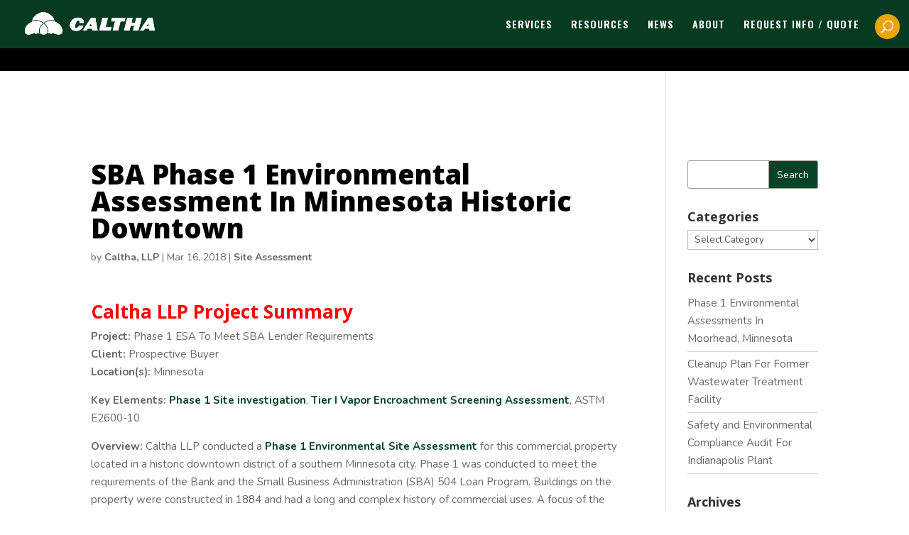

--- FILE ---
content_type: text/html; charset=UTF-8
request_url: http://www.calthacompany.com/caltha-llp-project-summaries/site-assessment/sba-phase-1-environmental-site-assessment-minnesota/
body_size: 13975
content:
<!DOCTYPE html>
<!--[if IE 6]>
<html id="ie6" lang="en-US">
<![endif]-->
<!--[if IE 7]>
<html id="ie7" lang="en-US">
<![endif]-->
<!--[if IE 8]>
<html id="ie8" lang="en-US">
<![endif]-->
<!--[if !(IE 6) | !(IE 7) | !(IE 8)  ]><!-->
<html lang="en-US">
<!--<![endif]-->
<head>
	<meta charset="UTF-8" />
			
	<meta http-equiv="X-UA-Compatible" content="IE=edge">
	<link rel="pingback" href="http://www.calthacompany.com/xmlrpc.php" />

		<!--[if lt IE 9]>
	<script src="http://www.calthacompany.com/wp-content/themes/Divi/js/html5.js" type="text/javascript"></script>
	<![endif]-->

	<script type="text/javascript">
		document.documentElement.className = 'js';
	</script>

	<script>var et_site_url='http://www.calthacompany.com';var et_post_id='33524';function et_core_page_resource_fallback(a,b){"undefined"===typeof b&&(b=a.sheet.cssRules&&0===a.sheet.cssRules.length);b&&(a.onerror=null,a.onload=null,a.href?a.href=et_site_url+"/?et_core_page_resource="+a.id+et_post_id:a.src&&(a.src=et_site_url+"/?et_core_page_resource="+a.id+et_post_id))}
</script><title>SBA Phase 1 In Historic Downtown Area in Southern Minnesota | Caltha, LLP</title>

<!-- All in One SEO Pack 2.11 by Michael Torbert of Semper Fi Web Design[1052,1140] -->
<meta name="description"  content="Conducted Phase 1 Environmental Site Assessment for commercial property located in historic downtown district of a southern Minnesota to meet the requirements of the Bank and the Small Business Administration (SBA) 504 Loan Program." />

<link rel="canonical" href="http://www.calthacompany.com/caltha-llp-project-summaries/site-assessment/sba-phase-1-environmental-site-assessment-minnesota/" />
<!-- /all in one seo pack -->
<link rel='dns-prefetch' href='//www.calthacompany.com' />
<link rel='dns-prefetch' href='//s0.wp.com' />
<link rel='dns-prefetch' href='//fonts.googleapis.com' />
<link rel='dns-prefetch' href='//s.w.org' />
<link rel="alternate" type="application/rss+xml" title="Caltha, LLP &raquo; Feed" href="http://www.calthacompany.com/feed/" />
<link rel="alternate" type="application/rss+xml" title="Caltha, LLP &raquo; Comments Feed" href="http://www.calthacompany.com/comments/feed/" />
		<script type="text/javascript">
			window._wpemojiSettings = {"baseUrl":"https:\/\/s.w.org\/images\/core\/emoji\/11.2.0\/72x72\/","ext":".png","svgUrl":"https:\/\/s.w.org\/images\/core\/emoji\/11.2.0\/svg\/","svgExt":".svg","source":{"concatemoji":"http:\/\/www.calthacompany.com\/wp-includes\/js\/wp-emoji-release.min.js?ver=5.1.8"}};
			!function(a,b,c){function d(a,b){var c=String.fromCharCode;l.clearRect(0,0,k.width,k.height),l.fillText(c.apply(this,a),0,0);var d=k.toDataURL();l.clearRect(0,0,k.width,k.height),l.fillText(c.apply(this,b),0,0);var e=k.toDataURL();return d===e}function e(a){var b;if(!l||!l.fillText)return!1;switch(l.textBaseline="top",l.font="600 32px Arial",a){case"flag":return!(b=d([55356,56826,55356,56819],[55356,56826,8203,55356,56819]))&&(b=d([55356,57332,56128,56423,56128,56418,56128,56421,56128,56430,56128,56423,56128,56447],[55356,57332,8203,56128,56423,8203,56128,56418,8203,56128,56421,8203,56128,56430,8203,56128,56423,8203,56128,56447]),!b);case"emoji":return b=d([55358,56760,9792,65039],[55358,56760,8203,9792,65039]),!b}return!1}function f(a){var c=b.createElement("script");c.src=a,c.defer=c.type="text/javascript",b.getElementsByTagName("head")[0].appendChild(c)}var g,h,i,j,k=b.createElement("canvas"),l=k.getContext&&k.getContext("2d");for(j=Array("flag","emoji"),c.supports={everything:!0,everythingExceptFlag:!0},i=0;i<j.length;i++)c.supports[j[i]]=e(j[i]),c.supports.everything=c.supports.everything&&c.supports[j[i]],"flag"!==j[i]&&(c.supports.everythingExceptFlag=c.supports.everythingExceptFlag&&c.supports[j[i]]);c.supports.everythingExceptFlag=c.supports.everythingExceptFlag&&!c.supports.flag,c.DOMReady=!1,c.readyCallback=function(){c.DOMReady=!0},c.supports.everything||(h=function(){c.readyCallback()},b.addEventListener?(b.addEventListener("DOMContentLoaded",h,!1),a.addEventListener("load",h,!1)):(a.attachEvent("onload",h),b.attachEvent("onreadystatechange",function(){"complete"===b.readyState&&c.readyCallback()})),g=c.source||{},g.concatemoji?f(g.concatemoji):g.wpemoji&&g.twemoji&&(f(g.twemoji),f(g.wpemoji)))}(window,document,window._wpemojiSettings);
		</script>
		<meta content="Child Theme for Divi v.1.0" name="generator"/><style type="text/css">
img.wp-smiley,
img.emoji {
	display: inline !important;
	border: none !important;
	box-shadow: none !important;
	height: 1em !important;
	width: 1em !important;
	margin: 0 .07em !important;
	vertical-align: -0.1em !important;
	background: none !important;
	padding: 0 !important;
}
</style>
	<link rel='stylesheet' id='wp-block-library-css'  href='http://www.calthacompany.com/wp-includes/css/dist/block-library/style.min.css?ver=5.1.8' type='text/css' media='all' />
<link rel='stylesheet' id='jetpack-email-subscribe-css'  href='http://www.calthacompany.com/wp-content/uploads/2026/01/ff7d85c4ff335fd57967e311e467d4dc-1.css' type='text/css' media='all' />
<link rel='stylesheet' id='divi-parent-css'  href='http://www.calthacompany.com/wp-content/uploads/2026/01/86735540ba4861c87ea5b17e5a78edeb-1.css' type='text/css' media='all' />
<link rel='stylesheet' id='child-style-css'  href='http://www.calthacompany.com/wp-content/uploads/2026/01/4193fb3bb1ce0c047aa48a2d9c769aff-1.css' type='text/css' media='all' />
<link rel='stylesheet' id='divi-style-css'  href='http://www.calthacompany.com/wp-content/uploads/2026/01/2324e234a17c1607468946c10d1ec649-1.css' type='text/css' media='all' />
<link rel='stylesheet' id='et-builder-googlefonts-cached-css'  href='http://fonts.googleapis.com/css?family=Open+Sans%3A300%2C300italic%2Cregular%2Citalic%2C600%2C600italic%2C700%2C700italic%2C800%2C800italic%7CNunito%3A200%2C200italic%2C300%2C300italic%2Cregular%2Citalic%2C600%2C600italic%2C700%2C700italic%2C800%2C800italic%2C900%2C900italic%7COswald%3A200%2C300%2Cregular%2C500%2C600%2C700&#038;ver=5.1.8#038;subset=cyrillic,greek,vietnamese,latin,greek-ext,latin-ext,cyrillic-ext' type='text/css' media='all' />
<link rel='stylesheet' id='dashicons-css'  href='http://www.calthacompany.com/wp-includes/css/dashicons.min.css?ver=5.1.8' type='text/css' media='all' />
<link rel='stylesheet' id='social-logos-css'  href='http://www.calthacompany.com/wp-content/plugins/jetpack/_inc/social-logos/social-logos.min.css?ver=1' type='text/css' media='all' />
<link rel='stylesheet' id='jetpack_css-css'  href='http://www.calthacompany.com/wp-content/uploads/2026/01/0d32a645cb3f16281c64df75e4dca359.css' type='text/css' media='all' />
<script type='text/javascript' src='http://www.calthacompany.com/wp-includes/js/jquery/jquery.js?ver=1.12.4'></script>
<script type='text/javascript' src='http://www.calthacompany.com/wp-includes/js/jquery/jquery-migrate.min.js?ver=1.4.1'></script>
<script type='text/javascript'>
/* <![CDATA[ */
var related_posts_js_options = {"post_heading":"h4"};
/* ]]> */
</script>
<script type='text/javascript' src='http://www.calthacompany.com/wp-content/plugins/jetpack/_inc/build/related-posts/related-posts.min.js?ver=20181228'></script>
<link rel='https://api.w.org/' href='http://www.calthacompany.com/wp-json/' />
<link rel="EditURI" type="application/rsd+xml" title="RSD" href="http://www.calthacompany.com/xmlrpc.php?rsd" />
<link rel="wlwmanifest" type="application/wlwmanifest+xml" href="http://www.calthacompany.com/wp-includes/wlwmanifest.xml" /> 
<link rel='prev' title='EPA Proposes To Add Spent Aerosol Cans To Universal Wastes' href='http://www.calthacompany.com/waste/epa-proposes-to-add-spent-aerosol-cans-to-universal-wastes/' />
<link rel='next' title='What Is Residual Designation Authority?' href='http://www.calthacompany.com/water/what-is-residual-designation-authority/' />
<meta name="generator" content="WordPress 5.1.8" />
<link rel='shortlink' href='https://wp.me/p9nP7X-8II' />
<link rel="alternate" type="application/json+oembed" href="http://www.calthacompany.com/wp-json/oembed/1.0/embed?url=http%3A%2F%2Fwww.calthacompany.com%2Fcaltha-llp-project-summaries%2Fsite-assessment%2Fsba-phase-1-environmental-site-assessment-minnesota%2F" />
<link rel="alternate" type="text/xml+oembed" href="http://www.calthacompany.com/wp-json/oembed/1.0/embed?url=http%3A%2F%2Fwww.calthacompany.com%2Fcaltha-llp-project-summaries%2Fsite-assessment%2Fsba-phase-1-environmental-site-assessment-minnesota%2F&#038;format=xml" />

<link rel='dns-prefetch' href='//v0.wordpress.com'/>
<link rel='dns-prefetch' href='//i0.wp.com'/>
<link rel='dns-prefetch' href='//i1.wp.com'/>
<link rel='dns-prefetch' href='//i2.wp.com'/>
<link rel='dns-prefetch' href='//widgets.wp.com'/>
<link rel='dns-prefetch' href='//s0.wp.com'/>
<link rel='dns-prefetch' href='//0.gravatar.com'/>
<link rel='dns-prefetch' href='//1.gravatar.com'/>
<link rel='dns-prefetch' href='//2.gravatar.com'/>
<style type='text/css'>img#wpstats{display:none}</style><meta name="viewport" content="width=device-width, initial-scale=1.0, maximum-scale=1.0, user-scalable=0" /><link rel="shortcut icon" href="http://www.calthacompany.com/wp-content/uploads/2017/11/favicon.png" /><style type="text/css">.broken_link, a.broken_link {
	text-decoration: line-through;
}</style>
<!-- Jetpack Open Graph Tags -->
<meta property="og:type" content="article" />
<meta property="og:title" content="SBA Phase 1 Environmental Assessment In Minnesota Historic Downtown" />
<meta property="og:url" content="http://www.calthacompany.com/caltha-llp-project-summaries/site-assessment/sba-phase-1-environmental-site-assessment-minnesota/" />
<meta property="og:description" content="Caltha LLP Project Summary Project: Phase 1 ESA To Meet SBA Lender Requirements Client: Prospective Buyer  Location(s): Minnesota Key Elements: Phase 1 Site investigation, Tier I Vapor Encroachment…" />
<meta property="article:published_time" content="2018-03-16T12:39:26+00:00" />
<meta property="article:modified_time" content="2018-03-16T12:39:26+00:00" />
<meta property="og:site_name" content="Caltha, LLP" />
<meta property="og:image" content="http://www.calthacompany.com/wp-content/uploads/2018/03/bulk-oil-tank-and-refueling-pump-found-in-historic-site-map-300x292.jpg" />
<meta property="og:image:width" content="300" />
<meta property="og:image:height" content="292" />
<meta property="og:locale" content="en_US" />
<meta name="twitter:text:title" content="SBA Phase 1 Environmental Assessment In Minnesota Historic Downtown" />
<meta name="twitter:card" content="summary" />

<!-- End Jetpack Open Graph Tags -->
<script type="text/javascript">
jQuery(document).ready(function(){
jQuery('.home img#logo').attr('src', 'http://www.calthacompany.com/wp-content/uploads/2017/08/caltha-logo.png');
jQuery('.home #logo').after('<img id="my_fixed_logo" src="http://www.calthacompany.com/wp-content/uploads/2017/08/caltha_logo_white.png" />');
});
</script>

<script>

jQuery( document ).ready(function() {
jQuery('.alignleft a').text('View More News') ;
});

</script><link rel="stylesheet" id="et-divi-customizer-global-cached-inline-styles" href="http://www.calthacompany.com/wp-content/cache/et/global/et-divi-customizer-global-17686663832769.min.css" onerror="et_core_page_resource_fallback(this, true)" onload="et_core_page_resource_fallback(this)" /><link rel="stylesheet" id="et-core-unified-cached-inline-styles" href="http://www.calthacompany.com/wp-content/cache/et/33524/et-core-unified-17687130315918.min.css" onerror="et_core_page_resource_fallback(this, true)" onload="et_core_page_resource_fallback(this)" /></head>
<body class="post-template-default single single-post postid-33524 single-format-standard et_pb_button_helper_class et_transparent_nav et_fullwidth_nav et_fixed_nav et_show_nav et_cover_background et_pb_gutter osx et_pb_gutters3 et_primary_nav_dropdown_animation_fade et_secondary_nav_dropdown_animation_fade et_pb_footer_columns4 et_header_style_left et_right_sidebar et_divi_theme et_minified_js et_minified_css">
	<div id="page-container">

	
	
		<header id="main-header" data-height-onload="54">
			<div class="container clearfix et_menu_container">
							<div class="logo_container">
					<span class="logo_helper"></span>
					<a href="http://www.calthacompany.com/">
						<img src="http://www.calthacompany.com/wp-content/uploads/2017/08/caltha_logo_white.png" alt="Caltha, LLP" id="logo" data-height-percentage="54" />
					</a>
				</div>
				<div id="et-top-navigation" data-height="54" data-fixed-height="61">
											<nav id="top-menu-nav">
						<ul id="top-menu" class="nav"><li id="menu-item-29318" class="menu-item menu-item-type-custom menu-item-object-custom menu-item-has-children menu-item-29318"><a href="#">SERVICES</a>
<ul class="sub-menu">
	<li id="menu-item-30178" class="menu-item menu-item-type-post_type menu-item-object-page menu-item-30178"><a href="http://www.calthacompany.com/air-water-waste-permitting-3/">Air, Water &#038; Waste Permitting</a></li>
	<li id="menu-item-30177" class="menu-item menu-item-type-post_type menu-item-object-page menu-item-30177"><a href="http://www.calthacompany.com/compliance-programs-ems-auditing/">Compliance Programs, EMS &#038; Auditing</a></li>
	<li id="menu-item-30176" class="menu-item menu-item-type-post_type menu-item-object-page menu-item-30176"><a href="http://www.calthacompany.com/ehs-compliance-training/">EHS Compliance Training</a></li>
	<li id="menu-item-30293" class="menu-item menu-item-type-post_type menu-item-object-page menu-item-30293"><a href="http://www.calthacompany.com/environmental-due-diligence-environmental-review/">Environmental Due Diligence &#038; Review</a></li>
	<li id="menu-item-29719" class="menu-item menu-item-type-post_type menu-item-object-page menu-item-29719"><a href="http://www.calthacompany.com/environmental-site-assessment-cleanup/">Environmental Site Assessment &#038; Cleanup</a></li>
	<li id="menu-item-30385" class="menu-item menu-item-type-post_type menu-item-object-page menu-item-30385"><a href="http://www.calthacompany.com/safety-health-consultant-services/">Safety &#038; Health Consultant Services</a></li>
	<li id="menu-item-30384" class="menu-item menu-item-type-post_type menu-item-object-page menu-item-30384"><a href="http://www.calthacompany.com/stormwater-permitting-compliance/">Stormwater Permitting &#038; Compliance</a></li>
	<li id="menu-item-30383" class="menu-item menu-item-type-post_type menu-item-object-page menu-item-30383"><a href="http://www.calthacompany.com/temporary-ehs-staffing/">Temporary EHS Staffing</a></li>
	<li id="menu-item-30382" class="menu-item menu-item-type-post_type menu-item-object-page menu-item-30382"><a href="http://www.calthacompany.com/water-quality-water-quality-standards/">Water Quality &#038; Water Quality Standards</a></li>
</ul>
</li>
<li id="menu-item-29319" class="menu-item menu-item-type-custom menu-item-object-custom menu-item-has-children menu-item-29319"><a href="#">RESOURCES</a>
<ul class="sub-menu">
	<li id="menu-item-28831" class="menu-item menu-item-type-custom menu-item-object-custom menu-item-28831"><a target="_blank" href="http://environmentalregulatory.calthacompany.com/">Environmental Regulatory Compliance</a></li>
	<li id="menu-item-28832" class="menu-item menu-item-type-custom menu-item-object-custom menu-item-28832"><a target="_blank" href="http://swppp.calthacompany.com/">SWPPP Stormwater Permits</a></li>
	<li id="menu-item-28833" class="menu-item menu-item-type-custom menu-item-object-custom menu-item-28833"><a target="_blank" href="http://waterquality.calthacompany.com/">Water Quality Standards</a></li>
	<li id="menu-item-28834" class="menu-item menu-item-type-custom menu-item-object-custom menu-item-28834"><a target="_blank" href="http://environmentaldue.calthacompany.com/">Environmental Due Diligence</a></li>
	<li id="menu-item-28835" class="menu-item menu-item-type-custom menu-item-object-custom menu-item-28835"><a target="_blank" href="http://environmentalreview.calthacompany.com/">Environmental Review</a></li>
</ul>
</li>
<li id="menu-item-29538" class="menu-item menu-item-type-post_type menu-item-object-page menu-item-29538"><a href="http://www.calthacompany.com/blog/">NEWS</a></li>
<li id="menu-item-29468" class="menu-item menu-item-type-post_type menu-item-object-page menu-item-29468"><a href="http://www.calthacompany.com/about/">ABOUT</a></li>
<li id="menu-item-28892" class="menu-item menu-item-type-custom menu-item-object-custom menu-item-has-children menu-item-28892"><a href="#">REQUEST INFO / QUOTE</a>
<ul class="sub-menu">
	<li id="menu-item-30886" class="menu-item menu-item-type-post_type menu-item-object-page menu-item-30886"><a href="http://www.calthacompany.com/environmental-health-safety-training-request-form/">EHS Training</a></li>
	<li id="menu-item-30887" class="menu-item menu-item-type-post_type menu-item-object-page menu-item-30887"><a href="http://www.calthacompany.com/environmental-health-and-safety-plans-spill-plans-request-form/">EHS Plans</a></li>
	<li id="menu-item-30888" class="menu-item menu-item-type-post_type menu-item-object-page menu-item-30888"><a href="http://www.calthacompany.com/phase-1-esa-request-form/">Phase 1 ESA</a></li>
	<li id="menu-item-30889" class="menu-item menu-item-type-custom menu-item-object-custom menu-item-30889"><a href="http://www.calthacompany.com/contact">General Inquiries</a></li>
</ul>
</li>
</ul>						</nav>
					
					
					
										<div id="et_top_search">
						<span id="et_search_icon"></span>
					</div>
					
					<div id="et_mobile_nav_menu">
				<div class="mobile_nav closed">
					<span class="select_page">Select Page</span>
					<span class="mobile_menu_bar mobile_menu_bar_toggle"></span>
				</div>
			</div>				</div> <!-- #et-top-navigation -->
			</div> <!-- .container -->
			<div class="et_search_outer">
				<div class="container et_search_form_container">
					<form role="search" method="get" class="et-search-form" action="http://www.calthacompany.com/">
					<input type="search" class="et-search-field" placeholder="Search &hellip;" value="" name="s" title="Search for:" />					</form>
					<span class="et_close_search_field"></span>
				</div>
			</div>
		</header> <!-- #main-header -->

		<div id="et-main-area">

<div class="et_pb_section et_pb_section_1 et_pb_fullwidth_section et_section_regular">
				
				
				
				
					<section class="et_pb_fullwidth_header et_pb_module et_pb_bg_layout_light et_pb_text_align_left  et_pb_fullwidth_header_0">
				
				
				<div class="et_pb_fullwidth_header_container left">
					
					
				</div>
				<div class="et_pb_fullwidth_header_overlay"></div>
				<div class="et_pb_fullwidth_header_scroll"></div>
			</section>
				
				
			</div> <!-- .et_pb_section -->
<div id="main-content">
		<div class="container">
		<div id="content-area" class="clearfix">
			<div id="left-area">
											<article id="post-33524" class="et_pb_post post-33524 post type-post status-publish format-standard hentry category-site-assessment tag-environmental-site-assessment tag-minnesota">
											<div class="et_post_meta_wrapper">
							<h1 class="entry-title">SBA Phase 1 Environmental Assessment In Minnesota Historic Downtown</h1>

						<p class="post-meta"> by <span class="author vcard"><a href="http://www.calthacompany.com/author/llarson-admin/" title="Posts by Caltha, LLP" rel="author">Caltha, LLP</a></span> | <span class="published">Mar 16, 2018</span> | <a href="http://www.calthacompany.com/category/caltha-llp-project-summaries/site-assessment/" rel="category tag">Site Assessment</a></p>
												</div> <!-- .et_post_meta_wrapper -->
				
					<div class="entry-content">
					<h2><span style="color: #ff0000;"><strong>Caltha LLP Project Summary</strong></span></h2>
<p><strong>Project:</strong> Phase 1 ESA To Meet SBA Lender Requirements<strong><br />
Client:</strong> Prospective Buyer <strong><br />
Location(s):</strong> Minnesota</p>
<p><strong>Key Elements:</strong> <a href="http://www.calthacompany.com/due-diligence/conduct-phase-1-environmental-site-assessment-phase-assessment/">Phase 1 Site investigation</a>, <a href="http://www.calthacompany.com/due-diligence/environmental-site-assessment/companies-soil-vapor-testing-minnesota/" target="_blank" rel="noopener">Tier I Vapor Encroachment Screening Assessment</a>, ASTM E2600-10</p>
<p><strong>Overview: </strong>Caltha LLP conducted a<a href="http://www.calthacompany.com/due-diligence/phase-1-environmental-site-assessment-phase-esa/" target="_blank" rel="noopener"> Phase 1 Environmental Site Assessment</a> for this commercial property located in a historic downtown district of a southern Minnesota city. Phase 1 was conducted to meet the requirements of the Bank and the Small Business Administration (SBA) 504 Loan Program. Buildings on the property were constructed in 1884 and had a long and complex history of commercial uses. A focus of the Phase 1 ESA was to determine if any past uses of the property were considered &#8220;environmentally sensitive uses&#8221; as defined by the <a href="http://www.calthacompany.com/due-diligence/revised-sba-environmental-policy-procedures-effective-january-1-2018/">SBA environmental policies and procedures</a>.</p>
<p>The Phase 1 environmental also included a <a href="http://www.calthacompany.com/due-diligence/environmental-site-assessment/companies-soil-vapor-testing-minnesota/" target="_blank" rel="noopener">Tier I Vapor Encroachment Screening Assessment conducted in accordance with ASTM Standard E2600-10</a>. Numerous current and historic vapor sources were identified in the area. The screening assessment determined which, if any, could be a potential soil vapor encroachment risk for the property being assessed.</p>
<div id="attachment_32717" style="width: 310px" class="wp-caption alignnone"><a href="https://i1.wp.com/www.calthacompany.com/wp-content/uploads/2018/02/oil_spill_on_soil.jpg"><img aria-describedby="caption-attachment-32717" data-attachment-id="32717" data-permalink="http://www.calthacompany.com/training/minnesota-spcc-training-environmental-training/attachment/oil_spill_on_soil/" data-orig-file="https://i1.wp.com/www.calthacompany.com/wp-content/uploads/2018/02/oil_spill_on_soil.jpg?fit=3264%2C2448" data-orig-size="3264,2448" data-comments-opened="1" data-image-meta="{&quot;aperture&quot;:&quot;2.4&quot;,&quot;credit&quot;:&quot;&quot;,&quot;camera&quot;:&quot;VS880&quot;,&quot;caption&quot;:&quot;&quot;,&quot;created_timestamp&quot;:&quot;1440597986&quot;,&quot;copyright&quot;:&quot;&quot;,&quot;focal_length&quot;:&quot;3.18&quot;,&quot;iso&quot;:&quot;100&quot;,&quot;shutter_speed&quot;:&quot;0.002092050209205&quot;,&quot;title&quot;:&quot;&quot;,&quot;orientation&quot;:&quot;1&quot;}" data-image-title="Oil Spill and Contaminated Soil Identified During Phase 1 Environmental Inspection" data-image-description="&lt;p&gt;Oil Spill and Contaminated Soil Identified During Phase 1 Environmental Inspection&lt;/p&gt;
" data-medium-file="https://i1.wp.com/www.calthacompany.com/wp-content/uploads/2018/02/oil_spill_on_soil.jpg?fit=300%2C225" data-large-file="https://i1.wp.com/www.calthacompany.com/wp-content/uploads/2018/02/oil_spill_on_soil.jpg?fit=1024%2C768" class="size-medium wp-image-32717" src="https://i1.wp.com/www.calthacompany.com/wp-content/uploads/2018/02/oil_spill_on_soil.jpg?resize=300%2C225" alt="This photo shows an example of an Oil Spill and Contaminated Soil Identified During Phase 1 Environmental Inspection" width="300" height="225" srcset="https://i1.wp.com/www.calthacompany.com/wp-content/uploads/2018/02/oil_spill_on_soil.jpg?resize=300%2C225 300w, https://i1.wp.com/www.calthacompany.com/wp-content/uploads/2018/02/oil_spill_on_soil.jpg?resize=768%2C576 768w, https://i1.wp.com/www.calthacompany.com/wp-content/uploads/2018/02/oil_spill_on_soil.jpg?resize=1024%2C768 1024w, https://i1.wp.com/www.calthacompany.com/wp-content/uploads/2018/02/oil_spill_on_soil.jpg?resize=510%2C382 510w, https://i1.wp.com/www.calthacompany.com/wp-content/uploads/2018/02/oil_spill_on_soil.jpg?resize=1080%2C810 1080w, https://i1.wp.com/www.calthacompany.com/wp-content/uploads/2018/02/oil_spill_on_soil.jpg?w=2160 2160w, https://i1.wp.com/www.calthacompany.com/wp-content/uploads/2018/02/oil_spill_on_soil.jpg?w=3240 3240w" sizes="(max-width: 300px) 100vw, 300px" data-recalc-dims="1" /></a><p id="caption-attachment-32717" class="wp-caption-text">Oil Spill and Contaminated Soil Identified During Phase 1 Environmental Inspection</p></div>
<p>&nbsp;</p>
<div id="attachment_33525" style="width: 310px" class="wp-caption alignnone"><a href="https://i2.wp.com/www.calthacompany.com/wp-content/uploads/2018/03/bulk-oil-tank-and-refueling-pump-found-in-historic-site-map.jpg"><img aria-describedby="caption-attachment-33525" data-attachment-id="33525" data-permalink="http://www.calthacompany.com/caltha-llp-project-summaries/site-assessment/sba-phase-1-environmental-site-assessment-minnesota/attachment/bulk-oil-tank-and-refueling-pump-found-in-historic-site-map/" data-orig-file="https://i2.wp.com/www.calthacompany.com/wp-content/uploads/2018/03/bulk-oil-tank-and-refueling-pump-found-in-historic-site-map.jpg?fit=524%2C510" data-orig-size="524,510" data-comments-opened="1" data-image-meta="{&quot;aperture&quot;:&quot;0&quot;,&quot;credit&quot;:&quot;&quot;,&quot;camera&quot;:&quot;&quot;,&quot;caption&quot;:&quot;&quot;,&quot;created_timestamp&quot;:&quot;0&quot;,&quot;copyright&quot;:&quot;&quot;,&quot;focal_length&quot;:&quot;0&quot;,&quot;iso&quot;:&quot;0&quot;,&quot;shutter_speed&quot;:&quot;0&quot;,&quot;title&quot;:&quot;&quot;,&quot;orientation&quot;:&quot;0&quot;}" data-image-title="bulk-oil-tank-and-refueling-pump-found-in-historic-site-map" data-image-description="&lt;p&gt;Historical Maps reviewed during a Phase 1 Environmental Site Assessment Can Reveal important Past uses such as Bulk Oil Tanks and refueling areas&lt;/p&gt;
" data-medium-file="https://i2.wp.com/www.calthacompany.com/wp-content/uploads/2018/03/bulk-oil-tank-and-refueling-pump-found-in-historic-site-map.jpg?fit=300%2C292" data-large-file="https://i2.wp.com/www.calthacompany.com/wp-content/uploads/2018/03/bulk-oil-tank-and-refueling-pump-found-in-historic-site-map.jpg?fit=524%2C510" class="size-medium wp-image-33525" src="https://i2.wp.com/www.calthacompany.com/wp-content/uploads/2018/03/bulk-oil-tank-and-refueling-pump-found-in-historic-site-map.jpg?resize=300%2C292" alt="Historical Maps Reveal Past Bulk Oil Tanks " width="300" height="292" srcset="https://i2.wp.com/www.calthacompany.com/wp-content/uploads/2018/03/bulk-oil-tank-and-refueling-pump-found-in-historic-site-map.jpg?resize=300%2C292 300w, https://i2.wp.com/www.calthacompany.com/wp-content/uploads/2018/03/bulk-oil-tank-and-refueling-pump-found-in-historic-site-map.jpg?w=524 524w" sizes="(max-width: 300px) 100vw, 300px" data-recalc-dims="1" /></a><p id="caption-attachment-33525" class="wp-caption-text">Historical Maps Reveal Past Bulk Oil Tanks</p></div>
<p>Click here for more information on <a href="http://www.calthacompany.com/environmental-site-assessment-cleanup" target="_blank" rel="noopener">Caltha&#8217;s Environmental Assessment Services for commercial and industrial property transfer.</a></p>
<div id="attachment_32588" style="width: 310px" class="wp-caption aligncenter"><a href="https://i1.wp.com/www.calthacompany.com/wp-content/uploads/2018/02/esa.png"><img aria-describedby="caption-attachment-32588" data-attachment-id="32588" data-permalink="http://www.calthacompany.com/due-diligence/environmental-site-assessment/how-much-is-a-phase-1-environmental/attachment/esa/" data-orig-file="https://i1.wp.com/www.calthacompany.com/wp-content/uploads/2018/02/esa.png?fit=1347%2C574" data-orig-size="1347,574" data-comments-opened="1" data-image-meta="{&quot;aperture&quot;:&quot;0&quot;,&quot;credit&quot;:&quot;&quot;,&quot;camera&quot;:&quot;&quot;,&quot;caption&quot;:&quot;&quot;,&quot;created_timestamp&quot;:&quot;0&quot;,&quot;copyright&quot;:&quot;&quot;,&quot;focal_length&quot;:&quot;0&quot;,&quot;iso&quot;:&quot;0&quot;,&quot;shutter_speed&quot;:&quot;0&quot;,&quot;title&quot;:&quot;&quot;,&quot;orientation&quot;:&quot;0&quot;}" data-image-title="Caltha LLP | Your Environmental Site Assessment and Remediation Partner" data-image-description="&lt;p&gt;Caltha LLP provides expert Phase 1 Environmental Site Assessment, Phase 1 Environmental Site Assessment, Soil and groundwater investigations, response action plans and site cleanup services.&lt;/p&gt;
" data-medium-file="https://i1.wp.com/www.calthacompany.com/wp-content/uploads/2018/02/esa.png?fit=300%2C128" data-large-file="https://i1.wp.com/www.calthacompany.com/wp-content/uploads/2018/02/esa.png?fit=1024%2C436" class="size-medium wp-image-32588" src="https://i1.wp.com/www.calthacompany.com/wp-content/uploads/2018/02/esa.png?resize=300%2C128" alt="" width="300" height="128" srcset="https://i1.wp.com/www.calthacompany.com/wp-content/uploads/2018/02/esa.png?resize=300%2C128 300w, https://i1.wp.com/www.calthacompany.com/wp-content/uploads/2018/02/esa.png?resize=768%2C327 768w, https://i1.wp.com/www.calthacompany.com/wp-content/uploads/2018/02/esa.png?resize=1024%2C436 1024w, https://i1.wp.com/www.calthacompany.com/wp-content/uploads/2018/02/esa.png?resize=1080%2C460 1080w, https://i1.wp.com/www.calthacompany.com/wp-content/uploads/2018/02/esa.png?w=1347 1347w" sizes="(max-width: 300px) 100vw, 300px" data-recalc-dims="1" /></a><p id="caption-attachment-32588" class="wp-caption-text">Caltha LLP | Your Environmental Site Assessment and Remediation Partner</p></div>
<div class="sharedaddy sd-sharing-enabled"><div class="robots-nocontent sd-block sd-social sd-social-icon sd-sharing"><h3 class="sd-title">Share this:</h3><div class="sd-content"><ul><li class="share-twitter"><a rel="nofollow noopener noreferrer" data-shared="sharing-twitter-33524" class="share-twitter sd-button share-icon no-text" href="http://www.calthacompany.com/caltha-llp-project-summaries/site-assessment/sba-phase-1-environmental-site-assessment-minnesota/?share=twitter" target="_blank" title="Click to share on Twitter"><span></span><span class="sharing-screen-reader-text">Click to share on Twitter (Opens in new window)</span></a></li><li class="share-facebook"><a rel="nofollow noopener noreferrer" data-shared="sharing-facebook-33524" class="share-facebook sd-button share-icon no-text" href="http://www.calthacompany.com/caltha-llp-project-summaries/site-assessment/sba-phase-1-environmental-site-assessment-minnesota/?share=facebook" target="_blank" title="Click to share on Facebook"><span></span><span class="sharing-screen-reader-text">Click to share on Facebook (Opens in new window)</span></a></li><li class="share-google-plus-1"><a rel="nofollow noopener noreferrer" data-shared="sharing-google-33524" class="share-google-plus-1 sd-button share-icon no-text" href="http://www.calthacompany.com/caltha-llp-project-summaries/site-assessment/sba-phase-1-environmental-site-assessment-minnesota/?share=google-plus-1" target="_blank" title="Click to share on Google+"><span></span><span class="sharing-screen-reader-text">Click to share on Google+ (Opens in new window)</span></a></li><li class="share-linkedin"><a rel="nofollow noopener noreferrer" data-shared="sharing-linkedin-33524" class="share-linkedin sd-button share-icon no-text" href="http://www.calthacompany.com/caltha-llp-project-summaries/site-assessment/sba-phase-1-environmental-site-assessment-minnesota/?share=linkedin" target="_blank" title="Click to share on LinkedIn"><span></span><span class="sharing-screen-reader-text">Click to share on LinkedIn (Opens in new window)</span></a></li><li class="share-end"></li></ul></div></div></div><div class='sharedaddy sd-block sd-like jetpack-likes-widget-wrapper jetpack-likes-widget-unloaded' id='like-post-wrapper-138665105-33524-6970cb66edc81' data-src='https://widgets.wp.com/likes/#blog_id=138665105&amp;post_id=33524&amp;origin=www.calthacompany.com&amp;obj_id=138665105-33524-6970cb66edc81' data-name='like-post-frame-138665105-33524-6970cb66edc81'><h3 class="sd-title">Like this:</h3><div class='likes-widget-placeholder post-likes-widget-placeholder' style='height: 55px;'><span class='button'><span>Like</span></span> <span class="loading">Loading...</span></div><span class='sd-text-color'></span><a class='sd-link-color'></a></div>
<div id='jp-relatedposts' class='jp-relatedposts' >
	<h3 class="jp-relatedposts-headline"><em>Related Posts</em></h3>
</div>					</div> <!-- .entry-content -->
					<div class="et_post_meta_wrapper">
					
					
										</div> <!-- .et_post_meta_wrapper -->
				</article> <!-- .et_pb_post -->

			

			</div> <!-- #left-area -->

				<div id="sidebar">
		<div id="search-2" class="et_pb_widget widget_search"><form role="search" method="get" id="searchform" class="searchform" action="http://www.calthacompany.com/">
				<div>
					<label class="screen-reader-text" for="s">Search for:</label>
					<input type="text" value="" name="s" id="s" />
					<input type="submit" id="searchsubmit" value="Search" />
				</div>
			</form></div> <!-- end .et_pb_widget --><div id="categories-2" class="et_pb_widget widget_categories"><h4 class="widgettitle">Categories</h4><form action="http://www.calthacompany.com" method="get"><label class="screen-reader-text" for="cat">Categories</label><select  name='cat' id='cat' class='postform' >
	<option value='-1'>Select Category</option>
	<option class="level-0" value="38">Air Quality</option>
	<option class="level-0" value="86">Caltha LLP Project Summaries</option>
	<option class="level-1" value="89">&nbsp;&nbsp;&nbsp;Audit</option>
	<option class="level-1" value="100">&nbsp;&nbsp;&nbsp;EMS-ISO14001</option>
	<option class="level-1" value="93">&nbsp;&nbsp;&nbsp;Environmental Due Diligence</option>
	<option class="level-1" value="95">&nbsp;&nbsp;&nbsp;Permitting</option>
	<option class="level-1" value="71">&nbsp;&nbsp;&nbsp;Redevelopment</option>
	<option class="level-1" value="109">&nbsp;&nbsp;&nbsp;Remediation</option>
	<option class="level-1" value="88">&nbsp;&nbsp;&nbsp;Reporting</option>
	<option class="level-1" value="91">&nbsp;&nbsp;&nbsp;Safety</option>
	<option class="level-1" value="94">&nbsp;&nbsp;&nbsp;Site Assessment</option>
	<option class="level-1" value="110">&nbsp;&nbsp;&nbsp;SPCC</option>
	<option class="level-1" value="105">&nbsp;&nbsp;&nbsp;Staffing</option>
	<option class="level-1" value="98">&nbsp;&nbsp;&nbsp;SWPPP</option>
	<option class="level-1" value="99">&nbsp;&nbsp;&nbsp;Training</option>
	<option class="level-1" value="118">&nbsp;&nbsp;&nbsp;Waste management</option>
	<option class="level-1" value="96">&nbsp;&nbsp;&nbsp;Water Quality</option>
	<option class="level-0" value="26">Caltha LLP Services</option>
	<option class="level-0" value="31">Due Diligence</option>
	<option class="level-1" value="33">&nbsp;&nbsp;&nbsp;Environmental Site Assessment</option>
	<option class="level-0" value="47">EMS-ISO 14001</option>
	<option class="level-0" value="45">Environmental Audit</option>
	<option class="level-0" value="77">Environmental Review</option>
	<option class="level-0" value="19">EPCRA</option>
	<option class="level-0" value="35">FAQ</option>
	<option class="level-0" value="21">Hazardous Materials</option>
	<option class="level-0" value="67">OSHA</option>
	<option class="level-0" value="61">Product Stewardship</option>
	<option class="level-0" value="55">Spill Prevention</option>
	<option class="level-0" value="92">Sustainability</option>
	<option class="level-0" value="129">Training</option>
	<option class="level-0" value="52">TSCA</option>
	<option class="level-0" value="1">Uncategorized</option>
	<option class="level-0" value="42">UST</option>
	<option class="level-0" value="18">Waste</option>
	<option class="level-0" value="14">Water</option>
	<option class="level-1" value="30">&nbsp;&nbsp;&nbsp;Industrial Wastewater</option>
	<option class="level-1" value="13">&nbsp;&nbsp;&nbsp;Stormwater</option>
</select>
</form>
<script type='text/javascript'>
/* <![CDATA[ */
(function() {
	var dropdown = document.getElementById( "cat" );
	function onCatChange() {
		if ( dropdown.options[ dropdown.selectedIndex ].value > 0 ) {
			dropdown.parentNode.submit();
		}
	}
	dropdown.onchange = onCatChange;
})();
/* ]]> */
</script>

			</div> <!-- end .et_pb_widget -->		<div id="recent-posts-2" class="et_pb_widget widget_recent_entries">		<h4 class="widgettitle">Recent Posts</h4>		<ul>
											<li>
					<a href="http://www.calthacompany.com/due-diligence/environmental-site-assessment/phase-i-environmental-oshkosh-wisconsin-2-2-2/">Phase 1 Environmental Assessments In Moorhead, Minnesota</a>
									</li>
											<li>
					<a href="http://www.calthacompany.com/waste/environmental-testing-gprs-minnesota-wastewater-treatment-plant-2-2/">Cleanup Plan For Former Wastewater Treatment Facility</a>
									</li>
											<li>
					<a href="http://www.calthacompany.com/caltha-llp-project-summaries/audit/safety-and-environmental-compliance-audit-for-indianapolis-plant-2-2/">Safety and Environmental Compliance Audit For Indianapolis Plant</a>
									</li>
					</ul>
		</div> <!-- end .et_pb_widget --><div id="archives-2" class="et_pb_widget widget_archive"><h4 class="widgettitle">Archives</h4>		<label class="screen-reader-text" for="archives-dropdown-2">Archives</label>
		<select id="archives-dropdown-2" name="archive-dropdown" onchange='document.location.href=this.options[this.selectedIndex].value;'>
			
			<option value="">Select Month</option>
				<option value='http://www.calthacompany.com/2026/01/'> January 2026 </option>
	<option value='http://www.calthacompany.com/2022/01/'> January 2022 </option>
	<option value='http://www.calthacompany.com/2021/10/'> October 2021 </option>
	<option value='http://www.calthacompany.com/2020/09/'> September 2020 </option>
	<option value='http://www.calthacompany.com/2020/01/'> January 2020 </option>
	<option value='http://www.calthacompany.com/2019/12/'> December 2019 </option>
	<option value='http://www.calthacompany.com/2019/11/'> November 2019 </option>
	<option value='http://www.calthacompany.com/2019/02/'> February 2019 </option>
	<option value='http://www.calthacompany.com/2019/01/'> January 2019 </option>
	<option value='http://www.calthacompany.com/2018/12/'> December 2018 </option>
	<option value='http://www.calthacompany.com/2018/10/'> October 2018 </option>
	<option value='http://www.calthacompany.com/2018/09/'> September 2018 </option>
	<option value='http://www.calthacompany.com/2018/08/'> August 2018 </option>
	<option value='http://www.calthacompany.com/2018/07/'> July 2018 </option>
	<option value='http://www.calthacompany.com/2018/06/'> June 2018 </option>
	<option value='http://www.calthacompany.com/2018/05/'> May 2018 </option>
	<option value='http://www.calthacompany.com/2018/04/'> April 2018 </option>
	<option value='http://www.calthacompany.com/2018/03/'> March 2018 </option>
	<option value='http://www.calthacompany.com/2018/02/'> February 2018 </option>
	<option value='http://www.calthacompany.com/2018/01/'> January 2018 </option>
	<option value='http://www.calthacompany.com/2017/12/'> December 2017 </option>
	<option value='http://www.calthacompany.com/2017/11/'> November 2017 </option>
	<option value='http://www.calthacompany.com/2017/10/'> October 2017 </option>
	<option value='http://www.calthacompany.com/2017/09/'> September 2017 </option>
	<option value='http://www.calthacompany.com/2017/08/'> August 2017 </option>
	<option value='http://www.calthacompany.com/2017/07/'> July 2017 </option>
	<option value='http://www.calthacompany.com/2017/05/'> May 2017 </option>
	<option value='http://www.calthacompany.com/2017/04/'> April 2017 </option>
	<option value='http://www.calthacompany.com/2017/03/'> March 2017 </option>
	<option value='http://www.calthacompany.com/2017/02/'> February 2017 </option>
	<option value='http://www.calthacompany.com/2017/01/'> January 2017 </option>
	<option value='http://www.calthacompany.com/2016/12/'> December 2016 </option>
	<option value='http://www.calthacompany.com/2016/11/'> November 2016 </option>
	<option value='http://www.calthacompany.com/2016/10/'> October 2016 </option>
	<option value='http://www.calthacompany.com/2016/09/'> September 2016 </option>
	<option value='http://www.calthacompany.com/2016/08/'> August 2016 </option>
	<option value='http://www.calthacompany.com/2016/07/'> July 2016 </option>
	<option value='http://www.calthacompany.com/2016/03/'> March 2016 </option>
	<option value='http://www.calthacompany.com/2016/02/'> February 2016 </option>
	<option value='http://www.calthacompany.com/2015/12/'> December 2015 </option>
	<option value='http://www.calthacompany.com/2015/11/'> November 2015 </option>
	<option value='http://www.calthacompany.com/2015/05/'> May 2015 </option>
	<option value='http://www.calthacompany.com/2015/02/'> February 2015 </option>
	<option value='http://www.calthacompany.com/2015/01/'> January 2015 </option>
	<option value='http://www.calthacompany.com/2014/08/'> August 2014 </option>
	<option value='http://www.calthacompany.com/2014/07/'> July 2014 </option>
	<option value='http://www.calthacompany.com/2014/02/'> February 2014 </option>
	<option value='http://www.calthacompany.com/2014/01/'> January 2014 </option>
	<option value='http://www.calthacompany.com/2013/12/'> December 2013 </option>
	<option value='http://www.calthacompany.com/2013/11/'> November 2013 </option>
	<option value='http://www.calthacompany.com/2013/10/'> October 2013 </option>
	<option value='http://www.calthacompany.com/2013/09/'> September 2013 </option>
	<option value='http://www.calthacompany.com/2013/08/'> August 2013 </option>
	<option value='http://www.calthacompany.com/2013/07/'> July 2013 </option>
	<option value='http://www.calthacompany.com/2013/06/'> June 2013 </option>
	<option value='http://www.calthacompany.com/2013/05/'> May 2013 </option>
	<option value='http://www.calthacompany.com/2013/04/'> April 2013 </option>
	<option value='http://www.calthacompany.com/2013/03/'> March 2013 </option>
	<option value='http://www.calthacompany.com/2013/02/'> February 2013 </option>
	<option value='http://www.calthacompany.com/2013/01/'> January 2013 </option>
	<option value='http://www.calthacompany.com/2012/12/'> December 2012 </option>
	<option value='http://www.calthacompany.com/2012/11/'> November 2012 </option>
	<option value='http://www.calthacompany.com/2012/10/'> October 2012 </option>

		</select>
		</div> <!-- end .et_pb_widget --><div id="taxonomy_dropdown_widget-2" class="et_pb_widget widget_taxonomy_dropdown_widget">
<h4 class="widgettitle"><label for="taxonomy_dropdown_widget_dropdown_2">State</label></h4>
<select name="taxonomy_dropdown_widget_dropdown_2" class="taxonomy_dropdown_widget_dropdown" onchange="document.location.href=this.options[this.selectedIndex].value;" id="taxonomy_dropdown_widget_dropdown_2">
	<option value="">Select State</option>
	<option value="http://www.calthacompany.com/tag/alabama/">Alabama</option>
	<option value="http://www.calthacompany.com/tag/arizona/">Arizona</option>
	<option value="http://www.calthacompany.com/tag/arkansas/">Arkansas</option>
	<option value="http://www.calthacompany.com/tag/california/">California</option>
	<option value="http://www.calthacompany.com/tag/colorado/">Colorado</option>
	<option value="http://www.calthacompany.com/tag/connecticut/">Connecticut</option>
	<option value="http://www.calthacompany.com/tag/delaware/">Delaware</option>
	<option value="http://www.calthacompany.com/tag/florida/">Florida</option>
	<option value="http://www.calthacompany.com/tag/georgia/">Georgia</option>
	<option value="http://www.calthacompany.com/tag/illinois/">Illinois</option>
	<option value="http://www.calthacompany.com/tag/indiana/">Indiana</option>
	<option value="http://www.calthacompany.com/tag/iowa/">Iowa</option>
	<option value="http://www.calthacompany.com/tag/kansas/">Kansas</option>
	<option value="http://www.calthacompany.com/tag/kentucky/">Kentucky</option>
	<option value="http://www.calthacompany.com/tag/louisiana/">Louisiana</option>
	<option value="http://www.calthacompany.com/tag/maine/">Maine</option>
	<option value="http://www.calthacompany.com/tag/maryland/">Maryland</option>
	<option value="http://www.calthacompany.com/tag/massachusetts/">Massachusetts</option>
	<option value="http://www.calthacompany.com/tag/michigan/">Michigan</option>
	<option value="http://www.calthacompany.com/tag/minnesota/">Minnesota</option>
	<option value="http://www.calthacompany.com/tag/mississippi/">Mississippi</option>
	<option value="http://www.calthacompany.com/tag/missouri/">Missouri</option>
	<option value="http://www.calthacompany.com/tag/nebraska/">Nebraska</option>
	<option value="http://www.calthacompany.com/tag/nevada/">Nevada</option>
	<option value="http://www.calthacompany.com/tag/new-jersey/">New Jersey</option>
	<option value="http://www.calthacompany.com/tag/new-mexico/">New Mexico</option>
	<option value="http://www.calthacompany.com/tag/new-york/">New York</option>
	<option value="http://www.calthacompany.com/tag/north-carolina/">North Carolina</option>
	<option value="http://www.calthacompany.com/tag/north-dakota/">North Dakota</option>
	<option value="http://www.calthacompany.com/tag/ohio/">Ohio</option>
	<option value="http://www.calthacompany.com/tag/oklahoma/">Oklahoma</option>
	<option value="http://www.calthacompany.com/tag/oregon/">Oregon</option>
	<option value="http://www.calthacompany.com/tag/pennsylvania/">Pennsylvania</option>
	<option value="http://www.calthacompany.com/tag/south-carolina/">South Carolina</option>
	<option value="http://www.calthacompany.com/tag/south-dakota/">South Dakota</option>
	<option value="http://www.calthacompany.com/tag/tennessee/">Tennessee</option>
	<option value="http://www.calthacompany.com/tag/texas/">Texas</option>
	<option value="http://www.calthacompany.com/tag/utah/">Utah</option>
	<option value="http://www.calthacompany.com/tag/vermont/">Vermont</option>
	<option value="http://www.calthacompany.com/tag/virginia/">Virginia</option>
	<option value="http://www.calthacompany.com/tag/washington/">Washington</option>
	<option value="http://www.calthacompany.com/tag/wisconsin/">Wisconsin</option>
</select>

</div> <!-- end .et_pb_widget -->
	</div> <!-- end #sidebar -->
		</div> <!-- #content-area -->
	</div> <!-- .container -->
	</div> <!-- #main-content -->
<div class="et_pb_section et_pb_section_3 et_pb_with_background et_section_regular">
				
				
				
				
					<div class="footer-text et_pb_row et_pb_row_0">
				<div class="et_pb_column et_pb_column_1_3  et_pb_column_0 et_pb_css_mix_blend_mode_passthrough">
				
				
				<div class="et_pb_text et_pb_module et_pb_bg_layout_light et_pb_text_align_left  et_pb_text_0">
				
				
				<div class="et_pb_text_inner">
					<p>LOCATIONS</p>
				</div>
			</div> <!-- .et_pb_text --><div class="et_pb_text et_pb_module et_pb_bg_layout_dark et_pb_text_align_left  et_pb_text_1">
				
				
				<div class="et_pb_text_inner">
					<p>Select a location to view example projects and regulatory updates by state:</p>
				</div>
			</div> <!-- .et_pb_text --><div class="et_pb_widget_area et_pb_widget_area_left clearfix et_pb_module et_pb_bg_layout_light  et_pb_sidebar_0">
				
				
				<div id="taxonomy_dropdown_widget-3" class="et_pb_widget widget_taxonomy_dropdown_widget">
<select name="taxonomy_dropdown_widget_dropdown_3" class="taxonomy_dropdown_widget_dropdown" onchange="document.location.href=this.options[this.selectedIndex].value;" id="taxonomy_dropdown_widget_dropdown_3">
	<option value="">Select State</option>
	<option value="http://www.calthacompany.com/tag/alabama/">Alabama</option>
	<option value="http://www.calthacompany.com/tag/arizona/">Arizona</option>
	<option value="http://www.calthacompany.com/tag/arkansas/">Arkansas</option>
	<option value="http://www.calthacompany.com/tag/california/">California</option>
	<option value="http://www.calthacompany.com/tag/colorado/">Colorado</option>
	<option value="http://www.calthacompany.com/tag/connecticut/">Connecticut</option>
	<option value="http://www.calthacompany.com/tag/delaware/">Delaware</option>
	<option value="http://www.calthacompany.com/tag/florida/">Florida</option>
	<option value="http://www.calthacompany.com/tag/georgia/">Georgia</option>
	<option value="http://www.calthacompany.com/tag/illinois/">Illinois</option>
	<option value="http://www.calthacompany.com/tag/indiana/">Indiana</option>
	<option value="http://www.calthacompany.com/tag/iowa/">Iowa</option>
	<option value="http://www.calthacompany.com/tag/kansas/">Kansas</option>
	<option value="http://www.calthacompany.com/tag/kentucky/">Kentucky</option>
	<option value="http://www.calthacompany.com/tag/louisiana/">Louisiana</option>
	<option value="http://www.calthacompany.com/tag/maine/">Maine</option>
	<option value="http://www.calthacompany.com/tag/maryland/">Maryland</option>
	<option value="http://www.calthacompany.com/tag/massachusetts/">Massachusetts</option>
	<option value="http://www.calthacompany.com/tag/michigan/">Michigan</option>
	<option value="http://www.calthacompany.com/tag/minnesota/">Minnesota</option>
	<option value="http://www.calthacompany.com/tag/mississippi/">Mississippi</option>
	<option value="http://www.calthacompany.com/tag/missouri/">Missouri</option>
	<option value="http://www.calthacompany.com/tag/nebraska/">Nebraska</option>
	<option value="http://www.calthacompany.com/tag/nevada/">Nevada</option>
	<option value="http://www.calthacompany.com/tag/new-jersey/">New Jersey</option>
	<option value="http://www.calthacompany.com/tag/new-mexico/">New Mexico</option>
	<option value="http://www.calthacompany.com/tag/new-york/">New York</option>
	<option value="http://www.calthacompany.com/tag/north-carolina/">North Carolina</option>
	<option value="http://www.calthacompany.com/tag/north-dakota/">North Dakota</option>
	<option value="http://www.calthacompany.com/tag/ohio/">Ohio</option>
	<option value="http://www.calthacompany.com/tag/oklahoma/">Oklahoma</option>
	<option value="http://www.calthacompany.com/tag/oregon/">Oregon</option>
	<option value="http://www.calthacompany.com/tag/pennsylvania/">Pennsylvania</option>
	<option value="http://www.calthacompany.com/tag/south-carolina/">South Carolina</option>
	<option value="http://www.calthacompany.com/tag/south-dakota/">South Dakota</option>
	<option value="http://www.calthacompany.com/tag/tennessee/">Tennessee</option>
	<option value="http://www.calthacompany.com/tag/texas/">Texas</option>
	<option value="http://www.calthacompany.com/tag/utah/">Utah</option>
	<option value="http://www.calthacompany.com/tag/vermont/">Vermont</option>
	<option value="http://www.calthacompany.com/tag/virginia/">Virginia</option>
	<option value="http://www.calthacompany.com/tag/washington/">Washington</option>
	<option value="http://www.calthacompany.com/tag/wisconsin/">Wisconsin</option>
</select>

</div> <!-- end .et_pb_widget -->

			</div> <!-- .et_pb_widget_area -->
			</div> <!-- .et_pb_column --><div class="et_pb_column et_pb_column_1_3  et_pb_column_1 et_pb_css_mix_blend_mode_passthrough">
				
				
				<div class="et_pb_text et_pb_module et_pb_bg_layout_light et_pb_text_align_left  et_pb_text_2">
				
				
				<div class="et_pb_text_inner">
					<p>COMPANY</p>
				</div>
			</div> <!-- .et_pb_text --><div class="et_pb_button_module_wrapper et_pb_module et_pb_button_alignment_left">
				<a class="et_pb_button section et_pb_button_0 et_pb_module et_pb_bg_layout_dark" href="http://www.calthacompany.com/about/" id="section">MORE ABOUT CALTHA</a>
			</div><div class="et_pb_button_module_wrapper et_pb_module et_pb_button_alignment_left">
				<a class="et_pb_button section et_pb_button_1 et_pb_module et_pb_bg_layout_dark" href="http://www.calthacompany.com/contact/" id="section">GENERAL INQUIRIES</a>
			</div>
			</div> <!-- .et_pb_column --><div class="et_pb_column et_pb_column_1_3  et_pb_column_2 et_pb_css_mix_blend_mode_passthrough et-last-child">
				
				
				<div class="et_pb_text et_pb_module et_pb_bg_layout_light et_pb_text_align_left  et_pb_text_3">
				
				
				<div class="et_pb_text_inner">
					<p>CONNECT</p>
				</div>
			</div> <!-- .et_pb_text --><div class="et_pb_blurb et_pb_module et_pb_bg_layout_light et_pb_text_align_left  et_pb_blurb_0 et_pb_blurb_position_left">
				
				
				<div class="et_pb_blurb_content">
					<div class="et_pb_main_blurb_image"><span class="et_pb_image_wrap"><span class="et-pb-icon et-waypoint et_pb_animation_top" style="color: #ECA400;">&#xe090;</span></span></div>
					<div class="et_pb_blurb_container">
						
						<div class="et_pb_blurb_description">
							<p><a href="tel:763-208-6430">(763) 208-6430</a></p>
						</div><!-- .et_pb_blurb_description -->
					</div>
				</div> <!-- .et_pb_blurb_content -->
			</div> <!-- .et_pb_blurb --><div class="et_pb_blurb et_pb_module et_pb_bg_layout_light et_pb_text_align_left  et_pb_blurb_1 et_pb_blurb_position_left">
				
				
				<div class="et_pb_blurb_content">
					<div class="et_pb_main_blurb_image"><span class="et_pb_image_wrap"><span class="et-pb-icon et-waypoint et_pb_animation_top" style="color: #eca400;">&#xe010;</span></span></div>
					<div class="et_pb_blurb_container">
						
						<div class="et_pb_blurb_description">
							<p><a href="mailto:info@calthacompany.com"> info@calthacompany.com </a></p>
						</div><!-- .et_pb_blurb_description -->
					</div>
				</div> <!-- .et_pb_blurb_content -->
			</div> <!-- .et_pb_blurb -->
			</div> <!-- .et_pb_column -->
				
				
			</div> <!-- .et_pb_row -->
				
				
			</div> <!-- .et_pb_section -->
	<span class="et_pb_scroll_top et-pb-icon"></span>


			<footer id="main-footer">
				

		
				<div id="footer-bottom">
					<div class="container clearfix">
				<ul class="et-social-icons">


</ul>																		<p id="footer-info">Copyright &copy; 2026 <a href="http://www.calthacompany.com/" rel="home">Caltha, LLP | Website by <a href="https://digitaledison.com/" target="_blank" rel="noopener">Digital Edison</a></p>
					</div>	<!-- .container -->
				</div>
			</footer> <!-- #main-footer -->
		</div> <!-- #et-main-area -->


	</div> <!-- #page-container -->

		<div style="display:none">
	</div>
	<script type="text/javascript">
		var et_animation_data = [];
	</script>
	
	<script type="text/javascript">
		window.WPCOM_sharing_counts = {"http:\/\/www.calthacompany.com\/caltha-llp-project-summaries\/site-assessment\/sba-phase-1-environmental-site-assessment-minnesota\/":33524};
	</script>
				<script type="text/javascript">
(function($) {
$(document).ready(function() {
$('.page-id-47 .et_pb_fullwidth_map_0').append('<div class="overlay"><a href="YOUR URL HERE">My link.</a></div>');
});
})(jQuery);
</script>

<style type="text/css">
#main-header .et_mobile_menu .menu-item-has-children > a { background-color: transparent; position: relative; }
#main-header .et_mobile_menu .menu-item-has-children > a:after { font-family: 'ETmodules'; text-align: center; speak: none; font-weight: normal; font-variant: normal; text-transform: none; -webkit-font-smoothing: antialiased; position: absolute; }
#main-header .et_mobile_menu .menu-item-has-children > a:after { font-size: 16px; content: '\4c'; top: 13px; right: 10px; }
#main-header .et_mobile_menu .menu-item-has-children.visible > a:after { content: '\4d'; }
#main-header .et_mobile_menu ul.sub-menu { display: none !important; visibility: hidden !important;  transition: all 1.5s ease-in-out;}
#main-header .et_mobile_menu .visible > ul.sub-menu { display: block !important; visibility: visible !important; }
</style>

<script type="text/javascript">
(function($) {
      
    function setup_collapsible_submenus() {
        var $menu = $('#mobile_menu'),
            top_level_link = '#mobile_menu .menu-item-has-children > a';
             
        $menu.find('a').each(function() {
            $(this).off('click');
              
            if ( $(this).is(top_level_link) ) {
                $(this).attr('href', '#');
            }
              
            if ( ! $(this).siblings('.sub-menu').length ) {
                $(this).on('click', function(event) {
                    $(this).parents('.mobile_nav').trigger('click');
                });
            } else {
                $(this).on('click', function(event) {
                    event.preventDefault();
                    $(this).parent().toggleClass('visible');
                });
            }
        });
    }
      
    $(window).load(function() {
        setTimeout(function() {
            setup_collapsible_submenus();
        }, 700);
    });
 
})(jQuery);
</script>

<!-- Global site tag (gtag.js) - Google Analytics -->
<script async src="https://www.googletagmanager.com/gtag/js?id=UA-109746228-1"></script>
<script>
  window.dataLayer = window.dataLayer || [];
  function gtag(){dataLayer.push(arguments);}
  gtag('js', new Date());

  gtag('config', 'UA-109746228-1');
</script>

<!--[if lte IE 8]>
<link rel='stylesheet' id='jetpack-carousel-ie8fix-css'  href='http://www.calthacompany.com/wp-content/uploads/2026/01/80d2cec769eb7ec85a8ce4468a57196e.css' type='text/css' media='all' />
<![endif]-->
<script type='text/javascript' src='http://www.calthacompany.com/wp-content/plugins/jetpack/_inc/build/photon/photon.min.js?ver=20130122'></script>
<script type='text/javascript' src='http://www.calthacompany.com/wp-content/uploads/2026/01/394744da275d70f2a5dfef7d8e6771de.js'></script>
<script type='text/javascript'>
/* <![CDATA[ */
var et_shortcodes_strings = {"previous":"Previous","next":"Next"};
var et_pb_custom = {"ajaxurl":"http:\/\/www.calthacompany.com\/wp-admin\/admin-ajax.php","images_uri":"http:\/\/www.calthacompany.com\/wp-content\/themes\/Divi\/images","builder_images_uri":"http:\/\/www.calthacompany.com\/wp-content\/themes\/Divi\/includes\/builder\/images","et_frontend_nonce":"85fcea3abe","subscription_failed":"Please, check the fields below to make sure you entered the correct information.","et_ab_log_nonce":"17a66d3cf2","fill_message":"Please, fill in the following fields:","contact_error_message":"Please, fix the following errors:","invalid":"Invalid email","captcha":"Captcha","prev":"Prev","previous":"Previous","next":"Next","wrong_captcha":"You entered the wrong number in captcha.","is_builder_plugin_used":"","ignore_waypoints":"no","is_divi_theme_used":"1","widget_search_selector":".widget_search","is_ab_testing_active":"","page_id":"33524","unique_test_id":"","ab_bounce_rate":"5","is_cache_plugin_active":"no","is_shortcode_tracking":""};
var et_pb_box_shadow_elements = [];
/* ]]> */
</script>
<script type='text/javascript' src='http://www.calthacompany.com/wp-content/themes/Divi/js/custom.min.js?ver=3.0.101'></script>
<script type='text/javascript' src='http://www.calthacompany.com/wp-content/uploads/2026/01/2327179a531a6098607c586287d7bab6-1.js'></script>
<script type='text/javascript' src='http://www.calthacompany.com/wp-includes/js/wp-embed.min.js?ver=5.1.8'></script>
<script type='text/javascript' src='http://www.calthacompany.com/wp-content/plugins/jetpack/_inc/build/spin.min.js?ver=1.3'></script>
<script type='text/javascript' src='http://www.calthacompany.com/wp-content/plugins/jetpack/_inc/build/jquery.spin.min.js?ver=1.3'></script>
<script type='text/javascript'>
/* <![CDATA[ */
var jetpackCarouselStrings = {"widths":[370,700,1000,1200,1400,2000],"is_logged_in":"","lang":"en","ajaxurl":"http:\/\/www.calthacompany.com\/wp-admin\/admin-ajax.php","nonce":"efc67ac45b","display_exif":"1","display_geo":"1","single_image_gallery":"1","single_image_gallery_media_file":"","background_color":"black","comment":"Comment","post_comment":"Post Comment","write_comment":"Write a Comment...","loading_comments":"Loading Comments...","download_original":"View full size <span class=\"photo-size\">{0}<span class=\"photo-size-times\">\u00d7<\/span>{1}<\/span>","no_comment_text":"Please be sure to submit some text with your comment.","no_comment_email":"Please provide an email address to comment.","no_comment_author":"Please provide your name to comment.","comment_post_error":"Sorry, but there was an error posting your comment. Please try again later.","comment_approved":"Your comment was approved.","comment_unapproved":"Your comment is in moderation.","camera":"Camera","aperture":"Aperture","shutter_speed":"Shutter Speed","focal_length":"Focal Length","copyright":"Copyright","comment_registration":"0","require_name_email":"1","login_url":"http:\/\/www.calthacompany.com\/wp-login.php?redirect_to=http%3A%2F%2Fwww.calthacompany.com%2Fcaltha-llp-project-summaries%2Fsite-assessment%2Fsba-phase-1-environmental-site-assessment-minnesota%2F","blog_id":"1","meta_data":["camera","aperture","shutter_speed","focal_length","copyright"],"local_comments_commenting_as":"<fieldset><label for=\"email\">Email (Required)<\/label> <input type=\"text\" name=\"email\" class=\"jp-carousel-comment-form-field jp-carousel-comment-form-text-field\" id=\"jp-carousel-comment-form-email-field\" \/><\/fieldset><fieldset><label for=\"author\">Name (Required)<\/label> <input type=\"text\" name=\"author\" class=\"jp-carousel-comment-form-field jp-carousel-comment-form-text-field\" id=\"jp-carousel-comment-form-author-field\" \/><\/fieldset><fieldset><label for=\"url\">Website<\/label> <input type=\"text\" name=\"url\" class=\"jp-carousel-comment-form-field jp-carousel-comment-form-text-field\" id=\"jp-carousel-comment-form-url-field\" \/><\/fieldset>"};
/* ]]> */
</script>
<script type='text/javascript' src='http://www.calthacompany.com/wp-content/plugins/jetpack/_inc/build/carousel/jetpack-carousel.min.js?ver=20190102'></script>
<script type='text/javascript' src='http://www.calthacompany.com/wp-content/plugins/jetpack/_inc/build/postmessage.min.js?ver=6.9'></script>
<script type='text/javascript' src='http://www.calthacompany.com/wp-content/plugins/jetpack/_inc/build/jquery.jetpack-resize.min.js?ver=6.9'></script>
<script type='text/javascript' src='http://www.calthacompany.com/wp-content/plugins/jetpack/_inc/build/likes/queuehandler.min.js?ver=6.9'></script>
<script type='text/javascript'>
/* <![CDATA[ */
var sharing_js_options = {"lang":"en","counts":"1","is_stats_active":"1"};
/* ]]> */
</script>
<script type='text/javascript' src='http://www.calthacompany.com/wp-content/plugins/jetpack/_inc/build/sharedaddy/sharing.min.js?ver=6.9'></script>
<script type='text/javascript'>
var windowOpen;
			jQuery( document.body ).on( 'click', 'a.share-twitter', function() {
				// If there's another sharing window open, close it.
				if ( 'undefined' !== typeof windowOpen ) {
					windowOpen.close();
				}
				windowOpen = window.open( jQuery( this ).attr( 'href' ), 'wpcomtwitter', 'menubar=1,resizable=1,width=600,height=350' );
				return false;
			});
var windowOpen;
			jQuery( document.body ).on( 'click', 'a.share-facebook', function() {
				// If there's another sharing window open, close it.
				if ( 'undefined' !== typeof windowOpen ) {
					windowOpen.close();
				}
				windowOpen = window.open( jQuery( this ).attr( 'href' ), 'wpcomfacebook', 'menubar=1,resizable=1,width=600,height=400' );
				return false;
			});
var windowOpen;
			jQuery( document.body ).on( 'click', 'a.share-google-plus-1', function() {
				// If there's another sharing window open, close it.
				if ( 'undefined' !== typeof windowOpen ) {
					windowOpen.close();
				}
				windowOpen = window.open( jQuery( this ).attr( 'href' ), 'wpcomgoogle-plus-1', 'menubar=1,resizable=1,width=480,height=550' );
				return false;
			});
var windowOpen;
			jQuery( document.body ).on( 'click', 'a.share-linkedin', function() {
				// If there's another sharing window open, close it.
				if ( 'undefined' !== typeof windowOpen ) {
					windowOpen.close();
				}
				windowOpen = window.open( jQuery( this ).attr( 'href' ), 'wpcomlinkedin', 'menubar=1,resizable=1,width=580,height=450' );
				return false;
			});
</script>
<script type='text/javascript' src='http://www.calthacompany.com/wp-content/plugins/jetpack/_inc/build/widgets/milestone/milestone.min.js?ver=20160520'></script>
	<iframe src='https://widgets.wp.com/likes/master.html?ver=202604#ver=202604' scrolling='no' id='likes-master' name='likes-master' style='display:none;'></iframe>
	<div id='likes-other-gravatars'><div class="likes-text"><span>%d</span> bloggers like this:</div><ul class="wpl-avatars sd-like-gravatars"></ul></div>
	<script type='text/javascript' src='https://stats.wp.com/e-202604.js' async='async' defer='defer'></script>
<script type='text/javascript'>
	_stq = window._stq || [];
	_stq.push([ 'view', {v:'ext',j:'1:6.9',blog:'138665105',post:'33524',tz:'-6',srv:'www.calthacompany.com'} ]);
	_stq.push([ 'clickTrackerInit', '138665105', '33524' ]);
</script>
</body>
</html>

--- FILE ---
content_type: text/css
request_url: http://www.calthacompany.com/wp-content/cache/et/33524/et-core-unified-17687130315918.min.css
body_size: 642
content:
.et_pb_button_1.et_pb_button.et_pb_module{min-width:190px;width:190px;text-align:center!important}.et_pb_text_3{font-family:'Oswald',Helvetica,Arial,Lucida,sans-serif;font-weight:700;font-size:16px;margin-bottom:5px!important}body.et_button_custom_icon #page-container .et_pb_button_1:after{font-size:15px}body #page-container .et_pb_button_1:after{font-size:24px}body #page-container .et_pb_button_1:hover{background:rgba(252,191,0,0.86)!important}.et_pb_blurb_0.et_pb_blurb h4,.et_pb_blurb_0.et_pb_blurb h4 a,.et_pb_blurb_0.et_pb_blurb h1.et_pb_module_header,.et_pb_blurb_0.et_pb_blurb h1.et_pb_module_header a,.et_pb_blurb_0.et_pb_blurb h2.et_pb_module_header,.et_pb_blurb_0.et_pb_blurb h2.et_pb_module_header a,.et_pb_blurb_0.et_pb_blurb h3.et_pb_module_header,.et_pb_blurb_0.et_pb_blurb h3.et_pb_module_header a,.et_pb_blurb_0.et_pb_blurb h5.et_pb_module_header,.et_pb_blurb_0.et_pb_blurb h5.et_pb_module_header a,.et_pb_blurb_0.et_pb_blurb h6.et_pb_module_header,.et_pb_blurb_0.et_pb_blurb h6.et_pb_module_header a{font-family:'Oswald',Helvetica,Arial,Lucida,sans-serif;font-weight:700;font-size:20px;color:#ffffff!important}.et_pb_blurb_0.et_pb_blurb{font-family:'Oswald',Helvetica,Arial,Lucida,sans-serif;font-weight:700;font-size:20px;margin-top:20px!important}.et_pb_blurb_1 .et-pb-icon{font-size:20px}.et_pb_blurb_1.et_pb_blurb{font-family:'Oswald',Helvetica,Arial,Lucida,sans-serif;font-size:18px;margin-bottom:0px!important}.et_pb_blurb_1.et_pb_blurb h4,.et_pb_blurb_1.et_pb_blurb h4 a,.et_pb_blurb_1.et_pb_blurb h1.et_pb_module_header,.et_pb_blurb_1.et_pb_blurb h1.et_pb_module_header a,.et_pb_blurb_1.et_pb_blurb h2.et_pb_module_header,.et_pb_blurb_1.et_pb_blurb h2.et_pb_module_header a,.et_pb_blurb_1.et_pb_blurb h3.et_pb_module_header,.et_pb_blurb_1.et_pb_blurb h3.et_pb_module_header a,.et_pb_blurb_1.et_pb_blurb h5.et_pb_module_header,.et_pb_blurb_1.et_pb_blurb h5.et_pb_module_header a,.et_pb_blurb_1.et_pb_blurb h6.et_pb_module_header,.et_pb_blurb_1.et_pb_blurb h6.et_pb_module_header a{font-family:'Oswald',Helvetica,Arial,Lucida,sans-serif;font-size:18px;color:#ffffff!important}.et_pb_blurb_0 .et-pb-icon{font-size:20px}body #page-container .et_pb_button_1{font-size:15px}.et_pb_button_0.et_pb_button.et_pb_module{min-width:190px;width:190px;text-align:center!important}.et_pb_text_0{font-family:'Oswald',Helvetica,Arial,Lucida,sans-serif;font-weight:700;font-size:16px;margin-bottom:5px!important}.et_pb_section_3.et_pb_section{background-color:#2b2c2a!important}.et_pb_section_3{padding-top:3%;padding-bottom:3%}.et_pb_section_2{padding-top:3%;padding-bottom:3%}.et_pb_text_1{font-family:'Open Sans',Helvetica,Arial,Lucida,sans-serif}.et_pb_text_2{font-family:'Oswald',Helvetica,Arial,Lucida,sans-serif;font-weight:700;font-size:16px;margin-bottom:5px!important}body #page-container .et_pb_button_0:after{font-size:22.4px}body #page-container .et_pb_button_0:hover{background:rgba(252,191,0,0.86)!important}.et_pb_fullwidth_header.et_pb_fullwidth_header_0{background-color:#000000}body #page-container .et_pb_button_0{font-size:14px}body.et_button_custom_icon #page-container .et_pb_button_0:after{font-size:14px}.et_pb_row_0.et_pb_row{margin-left:auto!important;margin-right:auto!important}@media only screen and (max-width:767px){.et_pb_blurb_0.et_pb_blurb{margin-top:20px!important;margin-bottom:15px!important}.et_pb_sidebar_0{margin-bottom:0px!important}}